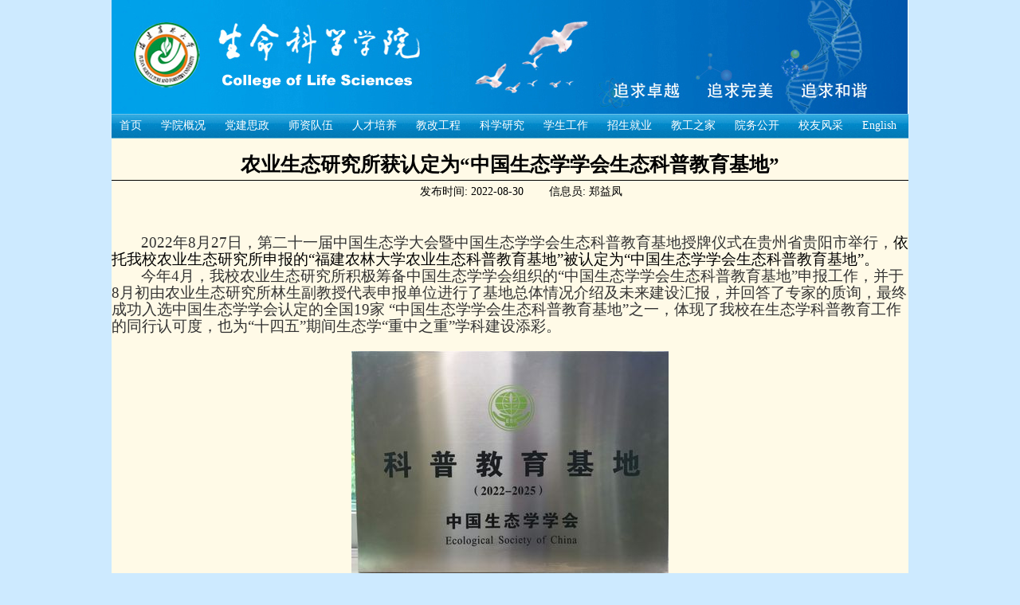

--- FILE ---
content_type: text/html
request_url: https://skxy.fafu.edu.cn/0f/79/c1132a331641/page.htm
body_size: 4627
content:
<!DOCTYPE HTML PUBLIC "-//W3C//DTD XHTML 1.0 Transitional//EN" "http://www.w3.org/TR/xhtml1/DTD/xhtml1-transitional.dtd"> 
<html xmlns="http://www.w3.org/1999/xhtml">

<head>
<meta http-equiv="Content-Language" content="zh-cn">
<meta http-equiv="Content-Type" content="text/html; charset=UTF-8">
<title>农业生态研究所获认定为“中国生态学学会生态科普教育基地”</title>
<meta name="description" content="2022年8月27日，第二十一届中国生态学大会暨中国生态学学会生态科普教育基地授牌仪式在贵州省贵阳市举行，依托我校农业生态研究所申报的“福建农林大学农业生态科普教育基地”被认定为“中国生态学学会生态科普教育基地”。今年4月，我校农业生态研究所积极筹备中国生态学学会组织的“中国生态学学会生态科普教育基地”申报工作，并于8月初由农业生态研究所林生副教授代表申报单位进行了基地总体情况介绍及未来建设汇报，并回答了专家的质询，最终成功入选中国生态学学会认定的全国19家 “中国生态学学会生态科普教育基地”之一，体现了我校在生态学科普教育工作的同行认可度，也为“十四五”期间生态学“重中之重”学科建设添彩。" />

<link type="text/css" href="/_css/_system/system.css" rel="stylesheet"/>
<link type="text/css" href="/_upload/site/1/style/165/165.css" rel="stylesheet"/>
<link type="text/css" href="/_upload/site/00/16/22/style/196/196.css" rel="stylesheet"/>
<link type="text/css" href="/_js/_portletPlugs/sudyNavi/css/sudyNav.css" rel="stylesheet" />

<script language="javascript" src="/_js/jquery.min.js" sudy-wp-context="" sudy-wp-siteId="22"></script>
<script language="javascript" src="/_js/jquery.sudy.wp.visitcount.js"></script>
<script type="text/javascript" src="/_js/_portletPlugs/sudyNavi/jquery.sudyNav.js"></script>
<script type="text/javascript" src="/_js/_portletPlugs/wp_photos/layer/layer.min.js"></script>
<link rel="stylesheet" href="/_upload/tpl/02/dd/733/template733/style.css" type="text/css" media="all" />
<style>
B {font-weight: 700; }
   P {padding: 0px 0px; 
     margin: 0px;
     font-family: 宋体,黑体,宋体; 
    }
   A {text-decoration: none}
   TD { font-family: 宋体,黑体,宋体; }
  </style>
  <script language="javascript">
   var contents = true;
  </script> 
 
<style type="text/css"> 
<!--
body {font-size:14px}
td {font-size:14px}
a.ABC:link {color: #FFFFFF;
}
a.ABC:active {color: #FFFFFF}
a.ABC:visited {color: #FFFFFF}
.ABC {
	font-size:12px;
	color: #FFFFFF;
}
.STYLE1 {font-size:12px}
.content {line-height:150%}
-->
</style>

</head>

<body bgcolor="#CDEAFF" topmargin="0" leftmargin="0" rightmargin="0" bottommargin="0" link="#000000" vlink="#000000" alink="#000000">


<div align="center">
	<table width="1000" border="0" cellpadding="0" cellspacing="0" bgcolor="#FFFFFF" id="table1">
		<tr>
		  <td><img border="0" src="/_upload/tpl/02/dd/733/template733/image/banner.jpg" width="1000" height="143"></td>
	  </tr>
		<tr>
			<td background="/_upload/tpl/02/dd/733/template733/image/bg_neck.jpg" height="31">
<div frag="面板1"> 
<div frag="窗口1"> 

<style type="text/css"> 
#wp_nav_w1 .wp_nav {
	margin: 0px; padding: 0px; display: block;
}
#wp_nav_w1 .wp_nav * {
	margin: 0px; padding: 0px;
}
#wp_nav_w1 .wp_nav::after {
	height: 0px; clear: both; display: block; visibility: hidden; content: ".";
}
#wp_nav_w1 .wp_nav .nav-item {
	vertical-align: bottom; float: left; display: inline-block; position: relative;
}
#wp_nav_w1 .wp_nav .on {
	z-index: 10;
}
#wp_nav_w1 .wp_nav .nav-item .mark {
	left: 0px; top: 0px; width: 100%; height: 100%; display: block; position: absolute; z-index: 99; opacity: 1;
}
#wp_nav_w1 .wp_nav .nav-item a {
	text-align: center; display: block; position: relative; z-index: 100;
}
#wp_nav_w1 .wp_nav .nav-item a.parent:hover {
	
}
#wp_nav_w1 .wp_nav .nav-item a.parent {
	color: rgb(0, 0, 0);
}
#wp_nav_w1 .wp_nav .nav-item a span.item-name {
	padding: 5px 7px 5px 10px; line-height: 22px; display: inline-block; cursor: pointer;
}
#wp_nav_w1 .wp_nav .sub-nav {
	border-image: none; width: 100%; display: block; visibility: hidden; position: absolute; z-index: 200;
}
#wp_nav_w1 .wp_nav .sub-nav .nav-item {
	white-space: nowrap;
}
#wp_nav_w1 .wp_nav .sub-nav .nav-item .mark {
	background: rgb(255, 255, 255); opacity: 1;
}
#wp_nav_w1 .wp_nav .sub-nav .nav-item a {
	text-align: left; color: rgb(0, 0, 0); font-size: 13px; font-weight: normal; border-top-color: rgb(216, 225, 204); border-top-width: 1px; border-top-style: solid; min-width: 80px;
}
#wp_nav_w1 .wp_nav .sub-nav .nav-item a.parent:hover {
	background: rgb(238, 238, 238); color: rgb(0, 0, 0);
}
#wp_nav_w1 .wp_nav .sub-nav .nav-item a.parent {
	background: rgb(238, 238, 238); color: rgb(0, 0, 0);
}
#wp_nav_w1 .wp_nav .sub-nav .nav-item a span.item-name {
	padding: 5px 10px; line-height: 22px;
}
#wp_nav_w1 .wp_nav .nav-item a.parent:hover span.item-name {
	
}
#wp_nav_w1 .wp_nav .nav-item a.parent span.item-name {
	
}
#wp_nav_w1 .wp_nav .sub-nav .nav-item a.parent:hover span.item-name {
	
}
#wp_nav_w1 .wp_nav .sub-nav .nav-item a.parent span.item-name {
	text-decoration: none;
}

</style> 
<div id="wp_nav_w1"> 

 
<ul class="wp_nav" data-nav-config="{drop_v: 'down', drop_w: 'right', dir: 'y', opacity_main: '-1', opacity_sub: '-1', dWidth: '0'}">
      
     <li class="nav-item i1 "> 
         <a href="/main.htm" title="首页" target="_self"><span class="item-name">首页</span></a><i class="mark"></i> 
          
     </li> 
      
     <li class="nav-item i2 "> 
         <a href="/1061/list.htm" title="学院概况" target="_blank"><span class="item-name">学院概况</span></a><i class="mark"></i> 
          
         <ul class="sub-nav"> 
              
             <li class="nav-item i2-1 "> 
                 <a href="/1062/list.htm" title="学院简介" target="_blank"><span class="item-name">学院简介</span></a><i class="mark"></i> 
                  
             </li> 
              
             <li class="nav-item i2-2 "> 
                 <a href="/1063/list.htm" title="学院领导" target="_blank"><span class="item-name">学院领导</span></a><i class="mark"></i> 
                  
             </li> 
              
             <li class="nav-item i2-3 "> 
                 <a href="/1064/list.htm" title="机构设置" target="_blank"><span class="item-name">机构设置</span></a><i class="mark"></i> 
                  
             </li> 
              
             <li class="nav-item i2-4 "> 
                 <a href="/1065/list.htm" title="学科建设" target="_self"><span class="item-name">学科建设</span></a><i class="mark"></i> 
                  
             </li> 
              
         </ul> 
          
     </li> 
      
     <li class="nav-item i3 "> 
         <a href="/1067/list.htm" title="党建思政" target="_blank"><span class="item-name">党建思政</span></a><i class="mark"></i> 
          
         <ul class="sub-nav"> 
              
             <li class="nav-item i3-1 "> 
                 <a href="/7615/list.htm" title="党建思政动态" target="_self"><span class="item-name">党建思政动态</span></a><i class="mark"></i> 
                  
             </li> 
              
         </ul> 
          
     </li> 
      
     <li class="nav-item i4 "> 
         <a href="/1070/list.htm" title="师资队伍" target="_blank"><span class="item-name">师资队伍</span></a><i class="mark"></i> 
          
         <ul class="sub-nav"> 
              
             <li class="nav-item i4-1 "> 
                 <a href="/1071/list.htm" title="高层次人才" target="_self"><span class="item-name">高层次人才</span></a><i class="mark"></i> 
                  
             </li> 
              
             <li class="nav-item i4-2 "> 
                 <a href="/1072/list.htm" title="教师名录" target="_self"><span class="item-name">教师名录</span></a><i class="mark"></i> 
                  
             </li> 
              
             <li class="nav-item i4-3 "> 
                 <a href="/1073/list.htm" title="人才招聘" target="_self"><span class="item-name">人才招聘</span></a><i class="mark"></i> 
                  
             </li> 
              
         </ul> 
          
     </li> 
      
     <li class="nav-item i5 "> 
         <a href="/1074/list.htm" title="人才培养" target="_blank"><span class="item-name">人才培养</span></a><i class="mark"></i> 
          
         <ul class="sub-nav"> 
              
             <li class="nav-item i5-1 "> 
                 <a href="/1075/list.htm" title="本科教育" target="_blank"><span class="item-name">本科教育</span></a><i class="mark"></i> 
                  
         <ul class="sub-nav"> 
              
             <li class="nav-item i5-1-1 "> 
                 <a href="/1076/list.htm" title="本科专业" target="_self"><span class="item-name">本科专业</span></a><i class="mark"></i> 
                  
             </li> 
              
             <li class="nav-item i5-1-2 "> 
                 <a href="/1077/list.htm" title="培养方案" target="_self"><span class="item-name">培养方案</span></a><i class="mark"></i> 
                  
             </li> 
              
             <li class="nav-item i5-1-3 "> 
                 <a href="/1078/list.htm" title="教学文件" target="_self"><span class="item-name">教学文件</span></a><i class="mark"></i> 
                  
             </li> 
              
         </ul> 
          
             </li> 
              
             <li class="nav-item i5-2 "> 
                 <a href="/1079/list.htm" title="研究生教育" target="_blank"><span class="item-name">研究生教育</span></a><i class="mark"></i> 
                  
         <ul class="sub-nav"> 
              
             <li class="nav-item i5-2-1 "> 
                 <a href="/1080/list.htm" title="学位点" target="_self"><span class="item-name">学位点</span></a><i class="mark"></i> 
                  
             </li> 
              
             <li class="nav-item i5-2-2 "> 
                 <a href="/1081/list.htm" title="导师队伍" target="_self"><span class="item-name">导师队伍</span></a><i class="mark"></i> 
                  
             </li> 
              
             <li class="nav-item i5-2-3 "> 
                 <a href="/1082/list.htm" title="培养方案" target="_self"><span class="item-name">培养方案</span></a><i class="mark"></i> 
                  
             </li> 
              
             <li class="nav-item i5-2-4 "> 
                 <a href="/1083/list.htm" title="教学文件" target="_self"><span class="item-name">教学文件</span></a><i class="mark"></i> 
                  
             </li> 
              
         </ul> 
          
             </li> 
              
             <li class="nav-item i5-3 "> 
                 <a href="/1084/list.htm" title="博士后科研流动站" target="_blank"><span class="item-name">博士后科研流...</span></a><i class="mark"></i> 
                  
             </li> 
              
         </ul> 
          
     </li> 
      
     <li class="nav-item i6 "> 
         <a href="/1085/list.htm" title="教改工程" target="_blank"><span class="item-name">教改工程</span></a><i class="mark"></i> 
          
         <ul class="sub-nav"> 
              
             <li class="nav-item i6-1 "> 
                 <a href="/1086/list.htm" title="实验教学示范中心" target="_blank"><span class="item-name">实验教学示范...</span></a><i class="mark"></i> 
                  
             </li> 
              
             <li class="nav-item i6-2 "> 
                 <a href="/1087/list.htm" title="实践教学平台" target="_self"><span class="item-name">实践教学平台</span></a><i class="mark"></i> 
                  
             </li> 
              
             <li class="nav-item i6-3 "> 
                 <a href="/1088/list.htm" title="精品课程" target="_blank"><span class="item-name">精品课程</span></a><i class="mark"></i> 
                  
             </li> 
              
             <li class="nav-item i6-4 "> 
                 <a href="/1089/list.htm" title="视频公开课程" target="_blank"><span class="item-name">视频公开课程</span></a><i class="mark"></i> 
                  
             </li> 
              
             <li class="nav-item i6-5 "> 
                 <a href="/1090/list.htm" title="教学团队" target="_self"><span class="item-name">教学团队</span></a><i class="mark"></i> 
                  
             </li> 
              
         </ul> 
          
     </li> 
      
     <li class="nav-item i7 "> 
         <a href="/1091/list.htm" title="科学研究" target="_blank"><span class="item-name">科学研究</span></a><i class="mark"></i> 
          
         <ul class="sub-nav"> 
              
             <li class="nav-item i7-1 "> 
                 <a href="/1092/list.htm" title="科研概况" target="_blank"><span class="item-name">科研概况</span></a><i class="mark"></i> 
                  
             </li> 
              
             <li class="nav-item i7-2 "> 
                 <a href="/1093/list.htm" title="科研平台" target="_self"><span class="item-name">科研平台</span></a><i class="mark"></i> 
                  
         <ul class="sub-nav"> 
              
             <li class="nav-item i7-2-1 "> 
                 <a href="http://59.79.248.81/index.aspx" title="大型仪器共享平台" target="_blank"><span class="item-name">大型仪器共享...</span></a><i class="mark"></i> 
                  
             </li> 
              
         </ul> 
          
             </li> 
              
             <li class="nav-item i7-3 "> 
                 <a href="/1094/list.htm" title="科研团队" target="_self"><span class="item-name">科研团队</span></a><i class="mark"></i> 
                  
             </li> 
              
             <li class="nav-item i7-4 "> 
                 <a href="/1095/list.htm" title="科研成果" target="_blank"><span class="item-name">科研成果</span></a><i class="mark"></i> 
                  
             </li> 
              
             <li class="nav-item i7-5 "> 
                 <a href="/1096/list.htm" title="科技服务" target="_self"><span class="item-name">科技服务</span></a><i class="mark"></i> 
                  
             </li> 
              
         </ul> 
          
     </li> 
      
     <li class="nav-item i8 "> 
         <a href="/1097/list.htm" title="学生工作" target="_blank"><span class="item-name">学生工作</span></a><i class="mark"></i> 
          
         <ul class="sub-nav"> 
              
             <li class="nav-item i8-1 "> 
                 <a href="/1098/list.htm" title="学工队伍" target="_blank"><span class="item-name">学工队伍</span></a><i class="mark"></i> 
                  
             </li> 
              
             <li class="nav-item i8-2 "> 
                 <a href="/1099/list.htm" title="团学组织" target="_self"><span class="item-name">团学组织</span></a><i class="mark"></i> 
                  
             </li> 
              
             <li class="nav-item i8-3 "> 
                 <a href="/1100/list.htm" title="学工动态" target="_blank"><span class="item-name">学工动态</span></a><i class="mark"></i> 
                  
             </li> 
              
             <li class="nav-item i8-4 "> 
                 <a href="/1101/list.htm" title="学子风采" target="_self"><span class="item-name">学子风采</span></a><i class="mark"></i> 
                  
             </li> 
              
             <li class="nav-item i8-5 "> 
                 <a href="/1102/list.htm" title="创新实践" target="_self"><span class="item-name">创新实践</span></a><i class="mark"></i> 
                  
             </li> 
              
         </ul> 
          
     </li> 
      
     <li class="nav-item i9 "> 
         <a href="/1103/list.htm" title="招生就业" target="_blank"><span class="item-name">招生就业</span></a><i class="mark"></i> 
          
         <ul class="sub-nav"> 
              
             <li class="nav-item i9-1 "> 
                 <a href="/1104/list.htm" title="本科生招生" target="_blank"><span class="item-name">本科生招生</span></a><i class="mark"></i> 
                  
         <ul class="sub-nav"> 
              
             <li class="nav-item i9-1-1 "> 
                 <a href="/1105/list.htm" title="学院概况" target="_self"><span class="item-name">学院概况</span></a><i class="mark"></i> 
                  
             </li> 
              
             <li class="nav-item i9-1-2 "> 
                 <a href="/zssp_11954/list.htm" title="招生视频" target="_self"><span class="item-name">招生视频</span></a><i class="mark"></i> 
                  
             </li> 
              
             <li class="nav-item i9-1-3 "> 
                 <a href="/1106/list.htm" title="专业介绍（文字）" target="_self"><span class="item-name">专业介绍（文...</span></a><i class="mark"></i> 
                  
             </li> 
              
             <li class="nav-item i9-1-4 "> 
                 <a href="/1108/list.htm" title="专业介绍（微信）" target="_self"><span class="item-name">专业介绍（微...</span></a><i class="mark"></i> 
                  
             </li> 
              
             <li class="nav-item i9-1-5 "> 
                 <a href="/1107/list.htm" title="常见问题" target="_self"><span class="item-name">常见问题</span></a><i class="mark"></i> 
                  
             </li> 
              
             <li class="nav-item i9-1-6 "> 
                 <a href="/1109/list.htm" title="历年招生计划与录取线" target="_self"><span class="item-name">历年招生计划...</span></a><i class="mark"></i> 
                  
             </li> 
              
         </ul> 
          
             </li> 
              
             <li class="nav-item i9-2 "> 
                 <a href="/1110/list.htm" title="研究生招生" target="_blank"><span class="item-name">研究生招生</span></a><i class="mark"></i> 
                  
             </li> 
              
             <li class="nav-item i9-3 "> 
                 <a href="/1111/list.htm" title="就业创业" target="_blank"><span class="item-name">就业创业</span></a><i class="mark"></i> 
                  
             </li> 
              
         </ul> 
          
     </li> 
      
     <li class="nav-item i10 "> 
         <a href="/1112/list.htm" title="教工之家" target="_blank"><span class="item-name">教工之家</span></a><i class="mark"></i> 
          
     </li> 
      
     <li class="nav-item i11 "> 
         <a href="/1113/list.htm" title="院务公开" target="_blank"><span class="item-name">院务公开</span></a><i class="mark"></i> 
          
         <ul class="sub-nav"> 
              
             <li class="nav-item i11-1 "> 
                 <a href="/1115/list.htm" title="行政公开" target="_self"><span class="item-name">行政公开</span></a><i class="mark"></i> 
                  
             </li> 
              
             <li class="nav-item i11-2 "> 
                 <a href="/1116/list.htm" title="学生工作公开" target="_self"><span class="item-name">学生工作公开</span></a><i class="mark"></i> 
                  
             </li> 
              
         </ul> 
          
     </li> 
      
     <li class="nav-item i12 "> 
         <a href="/1117/list.htm" title="校友风采" target="_blank"><span class="item-name">校友风采</span></a><i class="mark"></i> 
          
         <ul class="sub-nav"> 
              
             <li class="nav-item i12-1 "> 
                 <a href="/1118/list.htm" title="校友动态" target="_blank"><span class="item-name">校友动态</span></a><i class="mark"></i> 
                  
             </li> 
              
             <li class="nav-item i12-2 "> 
                 <a href="/1119/list.htm" title="校友风采" target="_blank"><span class="item-name">校友风采</span></a><i class="mark"></i> 
                  
             </li> 
              
             <li class="nav-item i12-3 "> 
                 <a href="/1120/list.htm" title="校庆专栏" target="_blank"><span class="item-name">校庆专栏</span></a><i class="mark"></i> 
                  
             </li> 
              
         </ul> 
          
     </li> 
      
     <li class="nav-item i13 "> 
         <a href="http://english.fafu.edu.cn/skxyen/" title="English" target="_blank"><span class="item-name">English</span></a><i class="mark"></i> 
          
     </li> 
      
</ul> 
 
 
 </div> 
</div> 
</div> 

<p align="center"></td>
		</tr>
		<tr>
		  <td height="30" colspan="2" bgcolor="#FFFAE7"><table bgcolor="#FFFAE7" width="1000" border="0" align="center" cellpadding="20" cellspacing="0" >
                  <tr>
                    <td height="100" valign="top" style="
    padding-top: 20px;"><div align="center"><b><font style="font-size: 19pt">
<span frag="面板3"> 
<span frag="窗口3" portletmode="simpleArticleTitle"> 
<span class='Article_Title'>农业生态研究所获认定为“中国生态学学会生态科普教育基地”</span> 
</span> 
</span> 
</font></b><br />
                        <font size="3"><b>
<span frag="面板4"> 
<span frag="窗口4" portletmode="simpleArticleAttri"> 
 
</span> 
</span> 
</b></font>
                    </div>
                      <hr color="#000000" size="1" />
                    <div align="center"><span class="style6">　　发布时间: 
<span frag="面板5"> 
<span frag="窗口5" portletmode="simpleArticlePublishDate"> 
<span class='Article_PublishDate'>2022-08-30</span> 
</span> 
</span> 
</span>　　信息员: 
<span frag="面板6"> 
<span frag="窗口6" portletmode="simpleArticleAuthor"> 
<span class='Article_Author'>郑益凤</span> 
</span> 
</span> 
</div></td>
                  </tr>
                  <tr>
                    <td width="98%" height="68" align="left" valign="top" class="content">
<div frag="面板2"> 
<div frag="窗口2" portletmode="simpleArticleContent" style="text-align: left;"> 
<div class='wp_articlecontent'><div class='Article_Content'><p class="MsoNormal" style="text-indent:37px;mso-char-indent-count:2.0000;"><span style="color:#333333;font-size:19px;background:#ffffff;font-family:宋体;"></span></p><p class="MsoNormal" style="text-indent:37px;mso-char-indent-count:2.0000;"><span style="color:#333333;font-size:19px;font-family:宋体;">2022年8月27日，第二十一届中国生态学大会暨中国生态学学会生态科普教育基地授牌仪式在贵州省贵阳市举行，</span><span style="font-size:19px;"><span style="font-family:宋体;">依托我校农业生态研究所申报的</span><span style="font-family:宋体;">“福建农林大学农业生态科普教育基地”被认定为“中国生态学学会生态科普教育基地”。</span></span></p><p class="MsoNormal" style="text-indent:37px;mso-char-indent-count:2.0000;"><span style="color:#333333;font-size:19px;">今年4月，我校农业生态研究所积极筹备中国生态学学会组织的“中国生态学学会生态科普教育基地”申报工作，并于8月初由农业生态研究所林生副教授代表申报单位进行了基地总体情况介绍及未来建设汇报，并回答了专家的质询，最终成功入选中国生态学学会认定的全国19家 “中国生态学学会生态科普教育基地”之一，体现了我校在生态学科普教育工作的同行认可度，也为</span><span style="color:#333333;font-size:19px;">“</span><span style="color:#333333;font-size:19px;">十四五”期间生态学“重中之重”学科建设添彩。</span></p><p class="MsoNormal" style="text-indent:37px;mso-char-indent-count:2.0000;"><span style="background-color:#ffffff;color:#333333;font-size:19px;"></span><br /></p><p style="text-align:center;"><img data-layer="photo" src="/_upload/article/images/5b/d3/9b340c664c46aa8b8e762af344bc/2bd3a8ad-5cc6-4f42-835c-290bcca5cac2.jpg" original-src="/_upload/article/images/5b/d3/9b340c664c46aa8b8e762af344bc/2bd3a8ad-5cc6-4f42-835c-290bcca5cac2_d.jpg" style="float:none;" sudyfile-attr="{'title':'科学基地牌匾.jpg'}" /></p><p style="text-align:center;"><br /></p><p style="text-align:center;"><img data-layer="photo" src="/_upload/article/images/5b/d3/9b340c664c46aa8b8e762af344bc/963de896-f627-4afb-a53c-07394c13ebef.jpg" original-src="/_upload/article/images/5b/d3/9b340c664c46aa8b8e762af344bc/963de896-f627-4afb-a53c-07394c13ebef_d.jpg" style="float:none;" sudyfile-attr="{'title':'授牌仪式.jpg'}" /></p><p style="text-align:center;"><br /></p><p style="text-align:center;"><img data-layer="photo" src="/_upload/article/images/5b/d3/9b340c664c46aa8b8e762af344bc/717e1599-fa1e-4022-8564-a91e8927d7a7.jpg" original-src="/_upload/article/images/5b/d3/9b340c664c46aa8b8e762af344bc/717e1599-fa1e-4022-8564-a91e8927d7a7_d.jpg" style="float:none;" sudyfile-attr="{'title':'文件通知.jpg'}" /></p><p><br /></p></div></div> 
</div> 
</div> 
</td>
                  </tr>
                  
                </table></td>
	  </tr></td>
	  </tr>
	</table>
</div>
		
		<tr>
		  <td height="30" colspan="2" bgcolor="#FFFAE7"><div align="center"><a href="javascript:window.close()"><img src="/_upload/tpl/02/dd/733/template733/images/b_closewindow.gif" border="0"></a></div></td>
	  </tr>
	</table>
</div>
</div></body>

</html>

 <img src="/_visitcount?siteId=22&type=3&articleId=331641" style="display:none" width="0" height="0"/>

--- FILE ---
content_type: text/css
request_url: https://skxy.fafu.edu.cn/_upload/tpl/02/dd/733/template733/style.css
body_size: 1263
content:
@charset "utf-8";
/* Base Reset */
html, body, div, span, applet, object, iframe, h1, h2, h3, h4, h5, h6, p, blockquote, pre, a, abbr, acronym, address, big, cite, code,del, dfn, em, img, ins, kbd, q, s, samp,small,strike, strong, sub, sup, tt, var,b, u, i, center,dl, dt, dd, ol, ul, li,fieldset, form, label, legend,table, caption, tbody, tfoot, thead, tr, th, td,article, aside, canvas, details, embed, figure, figcaption, footer, header, hgroup, menu, nav, output, ruby, section, summary,time, mark, audio, video {margin: 0;padding: 0;}
/* HTML5 display-role reset for older browsers */
article, aside, details, figcaption, figure, footer, header, hgroup, menu, nav, section {;}
:focus { outline:0;}
img { border:0;}
body {line-height: 1;}
ol, ul {list-style: none;}
blockquote, q {	quotes: none;}
blockquote:before, blockquote:after,q:before, q:after {	content: '';	content: none;}

.clear { width:100%; height:0; line-height:0; font-size:0; overflow:hidden; clear:both; display:block; _display:inline;}
.none { display:none;}
.hidden { visibility:hidden;}
.clearfix:after{clear: both;content: ".";display: block;height: 0;visibility: hidden;}
.clearfix{display: block; *zoom:1;}
table {	border-collapse: collapse;	border-spacing: 0; }
body p{margin: 0 auto;}
.wp_paging.clearfix {
width: 100%;
}
.page_nav {
margin-left: 190px;
}

#HS3bfc2b6b07314966be7146344df7e4fa {
width: 975px;
}
#Td3bfc2b6b07314966be7146344df7e4fa_Left {
width: 975px;
}
#wp_news_w15 {
width: 975px;
}

#wp_nav_w1 .wp_nav .nav-item a:hover, .wp_nav .nav-item .parent {

background: none !important;
color: #fff !important;
}

#wp_nav_w1 .wp_nav .sub-nav .nav-item a:hover, .wp_nav .sub-nav .nav-item .parent {
background-color: #eee !important;

}
#wp_nav_w1 .wp_nav .nav-item a {
font-family: 宋体;
display: block;
text-align: center;
position: relative;
z-index: 100;
padding-right: 7px;
line-height: 31px;
color:#fff;
font-size: 14px;
}
#wp_nav_w33 .wp_nav .nav-item a {
font-family: "Microsoft Yahei";
display: block;
text-align: center;
position: relative;
z-index: 100;
padding: 0 10px 0 0;
}

.wp_nav .sub-nav .nav-item {
white-space: nowrap;
border-style: solid;
border-width: 1px;
border-color: #006ba7;
background-color: #deeff8;
}

.wp_nav .nav-item a span.item-name {
display: inline-block;
padding: 5px 10px;
line-height: 14px !important;
cursor: pointer;
}
.wp_nav .sub-nav .nav-item a.parent:hover span.item-name {
color: #000;
}
.wp_nav .sub-nav .nav-item a {
color: #000 !important;
}
.abc {
    padding: 0 2.5px;
}

div.slider-nav span.left {
    background: url(images/left-arrow.png);
    left: 0px;
}
div.slider-nav span.right {
    background: url(images/right-arrow.png);
    right: 0px;
}
div.slider-nav span {
    top: 60%;
    width: 35px;
    height: 38px;
    text-indent: -9999px;
    margin-top: -50px;
    position: absolute;
    z-index: 1000;
    cursor: pointer;
}